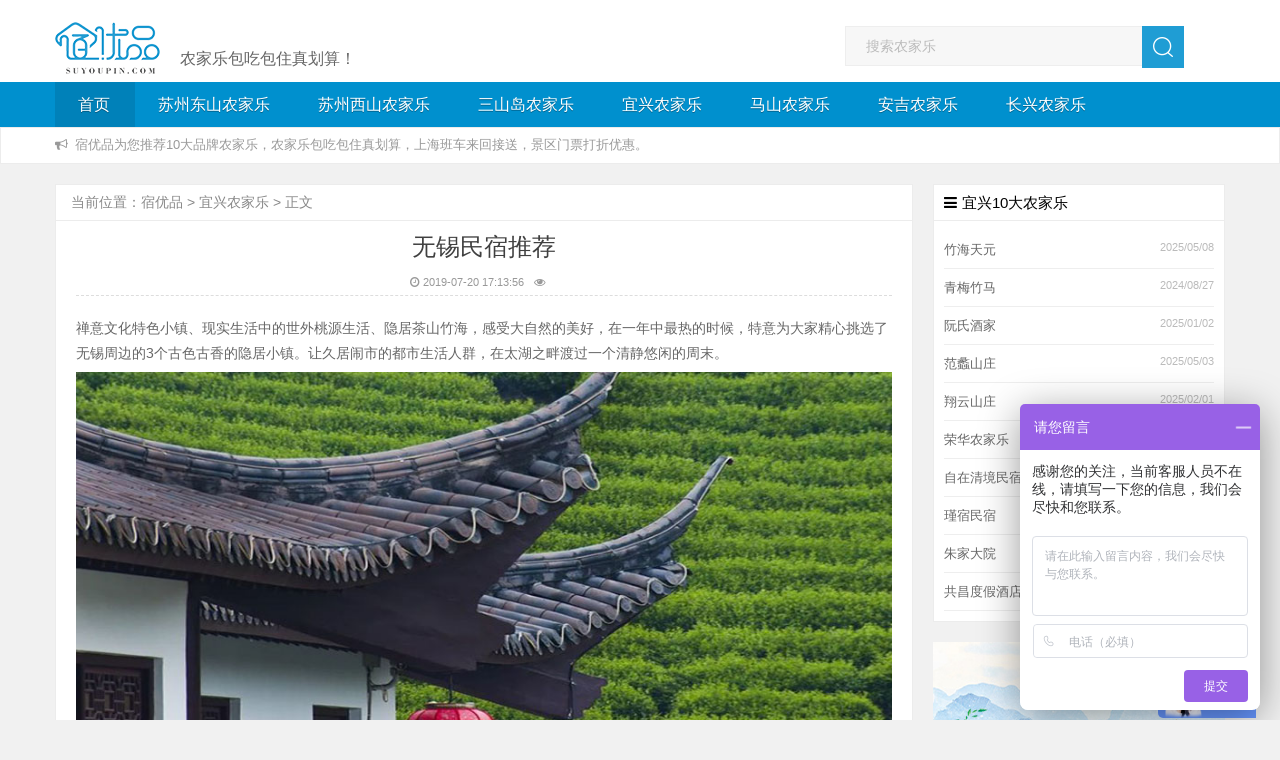

--- FILE ---
content_type: text/html
request_url: https://suyoupin.com/wuxi/138.html
body_size: 7718
content:
<!DOCTYPE html>
<html>
<head>
<meta charset="utf-8">
<meta name="viewport" content="width=device-width, initial-scale=1, user-scalable=no">
<meta name="keywords" content="无锡民宿,无锡旅游" />
<meta name="description" content="禅意文化特色小镇、现实生活中的世外桃源生活、隐居茶山竹海，感受大自然的美好，在一年中最热的时候，特意为大家精心挑选了无锡周边的3个古色古香的隐居小镇。让久居闹市的都市生活人群，在太湖之畔渡过一个清静悠闲的周末。" />
<title>无锡民宿推荐 - 宜兴农家乐</title>
<link rel="canonical" href="https://suyoupin.com/wuxi/138.html"/>
<link rel="stylesheet" href="/skin/css/bootstrap.min.css">
<link rel="stylesheet" href="/skin/css/font-awesome.css">
<link rel="stylesheet" type="text/css" media="all" href="/html5_blue/css/style.css" />
</head>
<body>
<div class="top">
  <div class="wrap page-header">
    <div class="logo"><a href="https://suyoupin.com/" title="农家乐包吃包住"><img src="/html5_blue/images/logo.png" width="" height="" border="0" alt="农家乐包吃包住真划算"></a></div>
    <span class="h1">农家乐包吃包住真划算！</span>
    <div class="contact">
      <div class="search">
      <form class="search-input clearfix" name="formsearch" id="searchform" action="/plus/search.php">
        <input type="text" class="inp" placeholder="搜索农家乐" name="q">
        <button class="search-btn clearfix" type="submit"> <i class="icon icon-search-btn"></i> </button>
        <input type="hidden" name="show" value="title">
        <input type="hidden" name="tempid" value="1">
        <input type="hidden" name="tbname" value="news">
      </form>
    </div>
    </div>
  </div>
  <div class="nav">
    <div class="wrap zwrap">
      <div class="navbar-collapse">
        <ul>
          <li class="menu-item current_page_item"><a href="/">首页</a></li>
          <li class="menu-item "><a href="/dongshan/">苏州东山农家乐</a>
            <ul class="sub-menu">
              
            </ul>
          </li><li class="menu-item "><a href="/xishan/">苏州西山农家乐</a>
            <ul class="sub-menu">
              
            </ul>
          </li><li class="menu-item "><a href="/sanshandao/">三山岛农家乐</a>
            <ul class="sub-menu">
              
            </ul>
          </li><li class="menu-item "><a href="/wuxi/">宜兴农家乐</a>
            <ul class="sub-menu">
              
            </ul>
          </li><li class="menu-item "><a href="/mashan/">马山农家乐</a>
            <ul class="sub-menu">
              
            </ul>
          </li><li class="menu-item "><a href="/anji/">安吉农家乐</a>
            <ul class="sub-menu">
              
            </ul>
          </li><li class="menu-item "><a href="/changxing/">长兴农家乐</a>
            <ul class="sub-menu">
              
            </ul>
          </li>
        </ul>
      </div>
    </div>
  </div>
  <div class="notic">
    <div class="wrap subnotic"><i class="fa fa-bullhorn"></i> 宿优品为您推荐10大品牌农家乐，农家乐包吃包住真划算，上海班车来回接送，景区门票打折优惠。 </div>
  </div>
</div>
<div class="wrap" >
  <div class="main">
    <div class="article">
      <div class="map"><span>当前位置：<a href='https://suyoupin.com/'>宿优品</a> > <a href='/wuxi/'>宜兴农家乐</a> > 正文 </span> </div>
      <div class="title">
        <h1>无锡民宿推荐</h1>
        <div class="subtitle"> <span><i class="fa fa-clock-o"></i>2019-07-20 17:13:56</span><span><i class="fa fa-eye"></i> <script src="/plus/count.php?view=yes&aid=138&mid=8" type='text/javascript' language="javascript"></script></span></div>
      </div>
      <div class="article_content">
        <p>禅意文化特色小镇、现实生活中的世外桃源生活、隐居茶山竹海，感受大自然的美好，在一年中最热的时候，特意为大家精心挑选了无锡周边的3个古色古香的隐居小镇。让久居闹市的都市生活人群，在太湖之畔渡过一个清静悠闲的周末。<br />
<img alt="" src="/uploads/allimg/190720/8-1ZH01F930E1.jpg" style="width: 900px; height: 600px;" /><strong>&nbsp;1.去灵山拜大佛，拈花湾禅意小镇</strong><br />
<img alt="" src="/uploads/allimg/190720/8-1ZH01F94Y95.jpg" style="width: 900px; height: 600px;" /> 拈花湾是离无锡城区最近的一座古色小镇，从无锡城区驱车前往，途经烟波浩渺的北太湖时，远远的就能看见一尊灵山大佛，灵山大佛不仅吸引了各地的佛教信徒，还得到了中国佛教界的关注，基于灵山催生的特色游玩小镇拈花湾，便是引用了佛祖释迦摩尼的拈花一笑的典故。信徒来访可在鹿鸣谷礼佛修禅，参悟佛道，银杏谷和竹溪谷小住酣憩，品味无锡人的斋饭素食。最不能错过的要数清晨的梵天花海，享受太湖边繁花盛开的美妙景象。<br />
<img alt="" src="/uploads/allimg/190720/8-1ZH01G1141a.jpg" style="width: 900px; height: 600px;" /><strong>&nbsp;2.阳山田园，现代版桃源记</strong><br />
<img alt="" src="/uploads/allimg/190720/8-1ZH01G020Z4.jpg" style="width: 900px; height: 600px;" /> 很多向往田园生活的游客，都会被阳山田园东方蜜桃村营造的乡野生活景象所吸引。阳山过去闻名于万亩桃林，汁多味甜的阳山水蜜桃更是当季最炙手可热的的水果。随即就开始投入和修缮阳山安阳山麓下的拾房古村，打造出了一个现实版的&ldquo;桃花圣境&rdquo;。<br />
建造一个自给自足的社区，自己采摘当季的时令蔬菜，屋前门后都可以找到散落的迷迭香和薄荷用于泡茶、草木染织。山川、桃林、良田、书院间，诗酒田园的质朴生活就这样轻易来到身边。<br />
<img alt="" src="/uploads/allimg/190720/8-1ZH01G100527.jpg" style="width: 900px; height: 600px;" /><strong>&nbsp;3.西渚云湖，隐居竹海慢生活</strong><br />
<img alt="" src="/uploads/allimg/190720/8-1ZH01G036101.jpg" style="width: 900px; height: 600px;" /> 清晨未睁眼时就有鸡鸣啼叫，一把竹椅一杯香茗就能坐看山间四时的不同生活。抬头看天空的云朵飘忽成金闪闪的，窗外的竹海，风吹起时细长叶片挂出的刷刷声，伴着邻山上的茶香，将中国的山水画意境画了了出来。大觉寺所崇尚的生活禅，在欢喜小沙弥的引领下，虽敬畏，但更多是亲切。进入寺庙，轻言轻语地阐述着佛法，生活禅的奥义就这样一点一点的展现出来。<br />
<img alt="" src="/uploads/allimg/190720/8-1ZH01G04L49.jpg" style="width: 900px; height: 600px;" /> 宿优品推荐无锡精品民宿，为你提供更加有保障的游玩体验。 </p>
        <span> <i class="fa fa-tags"></i>  <a href='/tag/wuximinsu_235_1.html' target=_blank>无锡民宿</a>  <a href='/tag/wuxilvyou_246_1.html' target=_blank>无锡旅游</a>  </span>
      </div>
    </div>
    <div class="article-tel"><a href="tel:13861750278">宜兴农家乐包吃住：13861750278</a></div>
    <div class="clear"></div>
    <div class="con_pretext">
      <ul>
        <li class="first">上一篇：<a href='/wuxi/135.html'>无锡农家乐游玩，农家乐一日游</a>  </li>
        <li class="last">下一篇：<a href='/wuxi/139.html'>无锡农家乐包吃住</a> </li>
      </ul>
    </div>
    <div class="clear"></div>
    <div class="pinglun block"><link href="/plus/dedemao-comment/css.css?v=1.6" rel="stylesheet">

<div class="dedemao-comment">

    <div class="dedemao-comment-box">

        <img class="b-head-img" src="/plus/dedemao-comment/img/default_head_img.gif">

        <div class="b-box-textarea">

            <div class="b-box-textarea-body">

            <div class="b-box-content" contenteditable="true" onfocus="delete_hint(this)">说点什么吧</div>

            <ul class="b-emote-submit">

                <li class="b-emote">

                    <a class="ds-toolbar-button ds-add-emote" title="插入表情" onclick="getTuzki(this)"></a>

                    <input class="b-email" type="text" name="username" placeholder="请输入昵称" value="">

                    <div class="b-tuzki"></div>

                </li>

                <li class="b-submit-button">

                    <input type="button" value="评 论" aid="138" pid="0" onclick="comment(this)" style="background-color: #39a7e4;">

                </li>

                <li class="b-clear-float"></li>

            </ul>

            </div>

            <div class="error-tip"></div>

        </div>



        <div class="b-clear-float"></div>

    </div>

    <div class="dedemao-comment-title" style="border-bottom: 2px solid #39a7e4;">

        <ul class="row">

            <li class="" style="float: left;">全部评论（<span class="comment-count">0</span>）</li>

            <li class=" text-right" style="float: right;width:auto">

                <span class="icon2">

                    <input type="radio" name="commentorder" id="commentnew" checked="checked" value="DESC">

                    <label for="commentnew">最新</label>

                    <input type="radio" name="commentorder" id="commentlatest" value="ASC">

                    <label for="commentlatest">最早</label>

                </span>

            </li>

        </ul>

    </div>

    <div class=" b-user-comment">

        <div class="comment-load" style="display: none;"><img src="/plus/dedemao-comment/img/loader.gif" alt=""></div>

        <div class="row b-user b-parent comm_list">

            <ul class="list" id="ulcommentlist">

                <div class="empty-prompt-w">

                    <span class="prompt-null-w">还没有评论，快来抢沙发吧！</span>

                </div>

            </ul>

        </div>

        <div class="row">

            <div class="">

                <div class="b-border"></div>

            </div>

        </div>

    </div>

    <div class="row">

        <div class="">

            <div class="b-border"></div>

        </div>

    </div>

    <div class="section-page-w"></div>

</div>



<script src="https://cdn.dedemao.com/jquery/2.1.0/jquery.min.js"></script>

<script>

    var jDedemao = jQuery.noConflict(true);

    jDedemao(function () {

        jDedemao(".comment-load").show();

        get_ajax_comment('138', 0, '8');

        getHeadPic();

    });

    jDedemao("input[name='commentorder']").change(function () {

        jDedemao(".comment-load").show();

        var orderWay = $(this).val();

        get_ajax_comment('138', 0, '8',orderWay,'refresh');

    });

    var showZan = '1';

    var comment_tips = '说点什么吧';

    var show_floor = '1';

    var showQQ = '1';

    var comment_ipaddr = '1';

    var PLUS_URL = "/plus";

</script>

<script src="/plus/dedemao-comment/comment.js?v=1.6"></script>

<script>

    var a = jDedemao.noConflict(true);

    //其它库的代码

    window.$ = window.jQuery = a;

</script></div>
  </div>
  <div class="sider">
  <div class="right">
     <div class="subblock">
      <h3>宜兴10大农家乐</h3>
      <ul>
        <li>
          <div class="sideshow"> <a href="/wuxi/tianyuan.html" target="_blank"  title="竹海天元"> 竹海天元 </a> <span class="datetime"> 2025/05/08 </span> </div>
        </li>
<li>
          <div class="sideshow"> <a href="/wuxi/qingmeizhuma.html" target="_blank"  title="青梅竹马"> 青梅竹马 </a> <span class="datetime"> 2024/08/27 </span> </div>
        </li>
<li>
          <div class="sideshow"> <a href="/plus/view.php?aid=543" target="_blank"  title="阮氏酒家"> 阮氏酒家 </a> <span class="datetime"> 2025/01/02 </span> </div>
        </li>
<li>
          <div class="sideshow"> <a href="/wuxi/fanli.html" target="_blank"  title="范蠡山庄"> 范蠡山庄 </a> <span class="datetime"> 2025/05/03 </span> </div>
        </li>
<li>
          <div class="sideshow"> <a href="/wuxi/xiangyun.html" target="_blank"  title="翔云山庄"> 翔云山庄 </a> <span class="datetime"> 2025/02/01 </span> </div>
        </li>
<li>
          <div class="sideshow"> <a href="/wuxi/ronghua.html" target="_blank"  title="荣华农家乐"> 荣华农家乐 </a> <span class="datetime"> 2025/04/02 </span> </div>
        </li>
<li>
          <div class="sideshow"> <a href="/wuxi/zizaiqinjin.html" target="_blank"  title="自在清境民宿"> 自在清境民宿 </a> <span class="datetime"> 2024/11/26 </span> </div>
        </li>
<li>
          <div class="sideshow"> <a href="/wuxi/jinsu.html" target="_blank"  title="瑾宿民宿"> 瑾宿民宿 </a> <span class="datetime"> 2025/01/17 </span> </div>
        </li>
<li>
          <div class="sideshow"> <a href="/wuxi/zhujiadayuan.html" target="_blank"  title="朱家大院"> 朱家大院 </a> <span class="datetime"> 2025/01/17 </span> </div>
        </li>
<li>
          <div class="sideshow"> <a href="/wuxi/gongchang.html" target="_blank"  title="共昌度假酒店"> 共昌度假酒店 </a> <span class="datetime"> 2025/05/03 </span> </div>
        </li>

      </ul>
    </div>
    <div class="subblock"> <a href="https://suyoupin.com/wuxi/" target="_blank"  title="宜兴农家乐"><img src="/wuxi/img/wuxi1.jpg"></a></div>
    <div class="subblock">
      <h3>无锡宜兴旅游攻略</h3>
      <ul>
        <li>
          <div class="sideshow"> <a href="/wuxi/612.html" target="_blank"  title="宜兴农家乐三天两晚超值攻略，人"> 宜兴农家乐三天两晚超值攻略，人 </a> <span class="datetime"> 2025/04/30 </span> </div>
        </li>
<li>
          <div class="sideshow"> <a href="/wuxi/jymxxc.html" target="_blank"  title="氿悦沐心香村酒店"> 氿悦沐心香村酒店 </a> <span class="datetime"> 2022/11/03 </span> </div>
        </li>
<li>
          <div class="sideshow"> <a href="/wuxi/shenshangu.html" target="_blank"  title="神山谷度假酒店"> 神山谷度假酒店 </a> <span class="datetime"> 2021/11/05 </span> </div>
        </li>
<li>
          <div class="sideshow"> <a href="/plus/view.php?aid=551" target="_blank"  title="开元精舍酒店"> 开元精舍酒店 </a> <span class="datetime"> 2023/10/25 </span> </div>
        </li>
<li>
          <div class="sideshow"> <a href="/wuxi/xiuxianju.html" target="_blank"  title="竹海休闲居"> 竹海休闲居 </a> <span class="datetime"> 2021/05/01 </span> </div>
        </li>
<li>
          <div class="sideshow"> <a href="/wuxi/522.html" target="_blank"  title="宜兴旅游，这家农家乐必住一次！"> 宜兴旅游，这家农家乐必住一次！ </a> <span class="datetime"> 2021/06/23 </span> </div>
        </li>
<li>
          <div class="sideshow"> <a href="/wuxi/521.html" target="_blank"  title="宜兴竹海凉快到不想走！这家宜兴"> 宜兴竹海凉快到不想走！这家宜兴 </a> <span class="datetime"> 2021/06/27 </span> </div>
        </li>
<li>
          <div class="sideshow"> <a href="/wuxi/520.html" target="_blank"  title="宜兴竹海门口这家农家乐火了"> 宜兴竹海门口这家农家乐火了 </a> <span class="datetime"> 2021/06/08 </span> </div>
        </li>
<li>
          <div class="sideshow"> <a href="/wuxi/yangxian.html" target="_blank"  title="阳羡贡茶院"> 阳羡贡茶院 </a> <span class="datetime"> 2021/05/01 </span> </div>
        </li>
<li>
          <div class="sideshow"> <a href="/wuxi/kaimenjianshan.html" target="_blank"  title="开门见山农家乐"> 开门见山农家乐 </a> <span class="datetime"> 2021/06/27 </span> </div>
        </li>

      </ul>
    </div>
    <div class="subblock">
      <h3>宜兴农家乐推荐</h3>
      <ul>
        <li>
          <div class="sideshow"><a href="/changxing/4.html" target="_blank"  title="长兴农家乐民宿酒店通讯"> <img width='80' height='60' src='/uploads/allimg/190116/1-1Z11621093YM.jpg' class='icon wp-post-image' alt='长兴农家乐民宿酒店通讯' title='长兴农家乐民宿酒店通讯' /> </a> <a href="/changxing/4.html" target="_blank"  title="长兴农家乐民宿酒店通讯"> 长兴农家乐民宿酒店通讯 </a> <small> 长兴农家乐数量约500多家，省五星级农家乐3家，省四星 </small> </div>
        </li>
<li>
          <div class="sideshow"><a href="/changxing/10.html" target="_blank"  title="长兴农家乐包吃包住须知"> <img width='80' height='60' src='/uploads/allimg/190120/1-1Z1201J25UL.jpg' class='icon wp-post-image' alt='长兴农家乐包吃包住须知' title='长兴农家乐包吃包住须知' /> </a> <a href="/changxing/10.html" target="_blank"  title="长兴农家乐包吃包住须知"> 长兴农家乐包吃包住须知 </a> <small> 首先欢迎广大游客选择长兴农家乐度假，并选择入住长兴 </small> </div>
        </li>
<li>
          <div class="sideshow"><a href="/changxing/minsu.html" target="_blank"  title="长兴民宿大全"> <img width='80' height='60' src='/uploads/allimg/190120/1-1Z120220512R3.jpg' class='icon wp-post-image' alt='长兴民宿大全' title='长兴民宿大全' /> </a> <a href="/changxing/minsu.html" target="_blank"  title="长兴民宿大全"> 长兴民宿大全 </a> <small> 长兴除了农家乐还有精品民宿、酒店，总数已经超过了六 </small> </div>
        </li>
<li>
          <div class="sideshow"><a href="/changxing/3.html" target="_blank"  title="长兴农家乐周边景点及票"> <img width='80' height='60' src='/uploads/allimg/190115/1-1Z1151I012964.jpg' class='icon wp-post-image' alt='长兴农家乐周边景点及票' title='长兴农家乐周边景点及票' /> </a> <a href="/changxing/3.html" target="_blank"  title="长兴农家乐周边景点及票"> 长兴农家乐周边景点及票 </a> <small> 长兴农家乐周边景点及票价一览变，通过预定长兴十大农 </small> </div>
        </li>

      </ul>
    </div>
    <div class="subblock">
      <h3>标签</h3>
      <ul class="tag_cloud">
        
           <a title="0个话题" href="/tag/xiangcunlvyou_360_1.html" target="_blank" class="tag-link-9">乡村旅游</a>
        
           <a title="0个话题" href="/tag/bishu_530_1.html" target="_blank" class="tag-link-9">避暑</a>
        
           <a title="0个话题" href="/tag/nanhuinongjialenajiahao_294_1.html" target="_blank" class="tag-link-9">南汇农家乐哪家好</a>
        
           <a title="0个话题" href="/tag/jiangjunguan_548_1.html" target="_blank" class="tag-link-9">将军关</a>
        
           <a title="0个话题" href="/tag/shuikouminsu_177_1.html" target="_blank" class="tag-link-9">水口民宿</a>
        
           <a title="0个话题" href="/tag/taihuhujingnongjiale_473_1.html" target="_blank" class="tag-link-9">太湖湖景农家乐</a>
        
           <a title="0个话题" href="/tag/sanshandaomenpiao_578_1.html" target="_blank" class="tag-link-9">三山岛门票</a>
        
           <a title="0个话题" href="/tag/yuanxiaojie_96_1.html" target="_blank" class="tag-link-9">元宵节</a>
        
           <a title="0个话题" href="/tag/zhoumo_380_1.html" target="_blank" class="tag-link-9">周末</a>
        
           <a title="0个话题" href="/tag/gaoduanjiudian_47_1.html" target="_blank" class="tag-link-9">高端酒店</a>
        
           <a title="0个话题" href="/tag/changzhouyiriyou_244_1.html" target="_blank" class="tag-link-9">常州一日游</a>
        
           <a title="0个话题" href="/tag/nianyefanyuding_328_1.html" target="_blank" class="tag-link-9">年夜饭预定</a>
        
           <a title="0个话题" href="/tag/moganshanlvyou_274_1.html" target="_blank" class="tag-link-9">莫干山旅游</a>
        
           <a title="0个话题" href="/tag/mingyuewan_469_1.html" target="_blank" class="tag-link-9">明月湾</a>
        
           <a title="0个话题" href="/tag/qixishanminsu_413_1.html" target="_blank" class="tag-link-9">栖西山民宿</a>
        
           <a title="0个话题" href="/tag/jingcairensheng_444_1.html" target="_blank" class="tag-link-9">晶彩人生</a>
        
           <a title="0个话题" href="/tag/laoyoujinanxiaoyuan_583_1.html" target="_blank" class="tag-link-9">老友记南小院</a>
        
           <a title="0个话题" href="/tag/yixingzhuhai_343_1.html" target="_blank" class="tag-link-9">宜兴竹海</a>
        
           <a title="0个话题" href="/tag/shushantuanjian_566_1.html" target="_blank" class="tag-link-9">树山团建</a>
        
           <a title="0个话题" href="/tag/yifuyuannongjiale_388_1.html" target="_blank" class="tag-link-9">依福园农家乐</a>
        
           <a title="0个话题" href="/tag/taihulingqi_602_1.html" target="_blank" class="tag-link-9">太湖岭栖</a>
        
           <a title="0个话题" href="/tag/zuche_125_1.html" target="_blank" class="tag-link-9">租车</a>
        
           <a title="0个话题" href="/tag/wuximinsu_235_1.html" target="_blank" class="tag-link-9">无锡民宿</a>
        
           <a title="0个话题" href="/tag/yaohuxiaozhen_613_1.html" target="_blank" class="tag-link-9">窑湖小镇</a>
        
           <a title="0个话题" href="/tag/yangshan_433_1.html" target="_blank" class="tag-link-9">阳山</a>
        
           <a title="0个话题" href="/tag/gongxiangqiche_124_1.html" target="_blank" class="tag-link-9">共享汽车</a>
        
           <a title="0个话题" href="/tag/dongshanpiba_594_1.html" target="_blank" class="tag-link-9">东山枇杷</a>
        
           <a title="0个话题" href="/tag/chongmingnongjialetuijian_282_1.html" target="_blank" class="tag-link-9">崇明农家乐推荐</a>
        
           <a title="0个话题" href="/tag/wuxinongjialelvyou_wuxinongjialenalihaowan_253_1.html" target="_blank" class="tag-link-9">无锡农家乐旅游，无锡农家乐哪里好玩</a>
        
           <a title="0个话题" href="/tag/wuxinongjialepaimingqianshi_281_1.html" target="_blank" class="tag-link-9">无锡农家乐排名前十</a>
        
           <a title="0个话题" href="/tag/zizaiqingjingminsu_477_1.html" target="_blank" class="tag-link-9">自在清境民宿</a>
        
           <a title="0个话题" href="/tag/changxingnongjialeliangriyou_172_1.html" target="_blank" class="tag-link-9">长兴农家乐两日游</a>
        
           <a title="0个话题" href="/tag/moganshanbaochizhu_568_1.html" target="_blank" class="tag-link-9">莫干山包吃住</a>
        
           <a title="0个话题" href="/tag/suzhoudongshanminsu_441_1.html" target="_blank" class="tag-link-9">苏州东山民宿</a>
        
           <a title="0个话题" href="/tag/xinlenongzhuang_319_1.html" target="_blank" class="tag-link-9">心乐农庄</a>
        
           <a title="0个话题" href="/tag/yungukezhan_525_1.html" target="_blank" class="tag-link-9">云谷客栈</a>
        
           <a title="0个话题" href="/tag/nongjialetuijian_326_1.html" target="_blank" class="tag-link-9">农家乐推荐</a>
        
           <a title="0个话题" href="/tag/moganshanlvyougonglue_214_1.html" target="_blank" class="tag-link-9">莫干山旅游攻略</a>
        
           <a title="0个话题" href="/tag/yumojingpinminsu_465_1.html" target="_blank" class="tag-link-9">屿墨精品民宿</a>
        
           <a title="0个话题" href="/tag/zhushanhudujiacun_454_1.html" target="_blank" class="tag-link-9">竺山湖度假村</a>
        
      </ul>
    </div>
  </div>
</div>
 </div>
<div class="clear"></div>
<!-- Footer -->
<footer>
	<div class="container footer-body">
		<div class="col-sm-10 col-md-10 col-xs-10">
			<ul class="clearfix">
				<li class="footer-logo">
					<img src="/skin/img/footer-logo.png" alt="宿优品">
					<div class="h4">电话/微信</div>
					<p class="tel">13814860685</p>
				</li>
             <li class="footer-nav">
					<div class="h5">宿优品农家乐</div>
             <a href="https://suyoupin.com/nongjiale/" target="_blank">江浙沪农家乐</a>
             <a href="https://suyoupin.com/tags.html" target="_blank">农家乐TAG</a>
				</li>         
           <li class="footer-nav">
					<div class="h5">苏州农家乐</div>
               <a href="https://suyoupin.com/dongshan/" target="_blank">东山农家乐</a>
             <a href="https://suyoupin.com/xishan/" target="_blank">西山农家乐</a>
             <a href="https://suyoupin.com/sanshandao/" target="_blank">三山岛农家乐</a>
				</li>
           	<li class="footer-nav">
					<div class="h5">无锡农家乐</div>
             <a href="https://suyoupin.com/wuxi/" target="_blank">宜兴农家乐</a>
             <a href="https://suyoupin.com/mashan/" target="_blank">马山农家乐</a>
				</li>   
				<li class="footer-nav">
					<div class="h5">湖州农家乐</div>
             <a href="https://suyoupin.com/changxing/" target="_blank">长兴农家乐</a>
             <a href="https://suyoupin.com/anji/" target="_blank">安吉农家乐</a>
				</li>		
				<li class="footer-nav">
					<div class="h5">江浙沪农家乐</div>
             <a href="https://suyoupin.com/shanghai/" target="_blank">上海农家乐</a>
             <a href="https://suyoupin.com/moganshan/" target="_blank">莫干山农家乐</a>
             <a href="https://suyoupin.com/linan/" target="_blank">临安农家乐</a>
				</li>
			</ul>
		</div>
		<div class="col-sm-2 col-md-2 col-xs-2">
			<div class="h5">客服微信</div>
			<p class="wx"><img src="/skin/img/wx.png" alt="宿优品农家乐客服"></p>
		</div>
	</div>
	<div class="container">
		<p class="copyright">Copyright © 2019   宿优品   版权所有   苏ICP备16003569号-8   宿优品网站部分图片源于网络，如有侵权，请联系我们，我们会及时处理</p>
		<div style="width:300px;margin-left: 12px; padding:20px 0;">
     	 <a target="_blank" rel="nofollow" href="https://beian.mps.gov.cn/#/query/webSearch?code=32050802010955" style="display:inline-block;text-decoration:none;height:20px;line-height:20px;"><img src="/images/beian.png" style="float:left;"/><p style="float:left;height:20px;line-height:20px;margin: 0px 0px 0px 5px; color:#939393;">苏公网安备 32050802010955号</p></a>
   		</div>
	</div>
</footer>
<div class="footer-m">
	<p class="tel"><a href="tel:13814860685"> 农家乐管家：13814860685 </a></p>
	<p class="copyright">© 2019  宿优品  版权所有  苏ICP备16003569号-8</p>
</div>
<!-- Footer End -->

<script>
var _hmt = _hmt || [];
(function() {
var hm = document.createElement("script");
hm.src = "https://hm.baidu.com/hm.js?e8de1a3fe7c7236d556b3b1930738058";
var s = document.getElementsByTagName("script")[0];
s.parentNode.insertBefore(hm, s);
})();
</script>


<script>
(function(){
    var bp = document.createElement('script');
    var curProtocol = window.location.protocol.split(':')[0];
    if (curProtocol === 'https') {
        bp.src = 'https://zz.bdstatic.com/linksubmit/push.js';
    }
    else {
        bp.src = 'http://push.zhanzhang.baidu.com/push.js';
    }
    var s = document.getElementsByTagName("script")[0];
    s.parentNode.insertBefore(bp, s);
})();
</script>

<script type="application/ld+json">
        {
            "@context": "https://ziyuan.baidu.com/contexts/cambrian.jsonld",
            "@id": "https://suyoupin.com/wuxi/138.html",
            "appid": "1623261160397605",
            "title": "无锡民宿推荐",
            "images": [
                "https://suyoupin.com/uploads/allimg/190720/8-1ZH01F94Y95.jpg","https://suyoupin.com/uploads/allimg/190720/8-1ZH01G1141a.jpg",
                "https://suyoupin.com/uploads/allimg/190720/8-1ZH01F930E1.jpg"
            ],
            "pubDate": "2019-07-20T17:13:56"
        }
</script>
</body>
</html>

--- FILE ---
content_type: text/css
request_url: https://suyoupin.com/plus/dedemao-comment/css.css?v=1.6
body_size: 2436
content:
.dedemao-comment a,.dedemao-comment div,.dedemao-comment h1,.dedemao-comment h2,.dedemao-comment h3,.dedemao-comment h4,.dedemao-comment h5,.dedemao-comment img,.dedemao-comment li,.dedemao-comment p,.dedemao-comment span,.dedemao-comment table,.dedemao-comment td,.dedemao-comment tr,.dedemao-comment ul{margin:0;padding:0;}.dedemao-comment ul li {list-style-type:none !important;}.dedemao-comment{-webkit-appearance:}.dedemao-comment{margin-top:10px;padding-bottom:50px!important;position:relative;z-index:1;color:#333;font-size:14px;line-height:1.5;overflow:hidden;border:0;margin:0;padding:0;font-size:100%;text-align:left;vertical-align:baseline;background-image:none;background-position:0 0;width:auto;float:none;overflow:visible;text-indent:0;font-family:Montserrat,"Microsoft YaHei",微软雅黑,Arial,"Helvetica Neue",Helvetica,"PingFang SC","Hiragino Sans GB",sans-serif}.dedemao-comment ul{padding:0;margin:0}.dedemao-comment li{list-style:none}.dedemao-comment a{text-decoration:none}.dedemao-comment img{outline:0;border:0}.dedemao-comment{font-family:"Microsoft Yahei"}.dedemao-comment .dedemao-comment-box{padding-left:70px;position:relative;z-index:1;height:130px}.dedemao-comment .dedemao-comment-box .b-head-img{width:45px;height:45px;position:absolute;left:15px;top:5px;border-radius:50%}.dedemao-comment .b-box-textarea{clear:both;margin:5px 0;width:100%;border-radius:4px;position:relative;z-index:1}.dedemao-comment .zhiChi .b-box-textarea{padding-top:10px}.dedemao-comment .b-box-textarea .b-box-textarea-body{border:2px solid #ccd4d9}.dedemao-comment .b-box-textarea .b-box-content{width:100%;height:75px;border:0;color:#999;overflow-y:auto;outline:0;padding:10px}.dedemao-comment .b-emote-submit{width:100%;height:35px;position:relative;border-top:1px solid #e6eaed;margin-top:10px}.dedemao-comment .b-emote-submit .b-emote{width:100%;height:40px;position:absolute;left:0;top:0}.dedemao-comment .b-emote-submit .b-emote i{padding:5px;width:40px;height:40px;font-size:30px;color:#c0c8ce;cursor:pointer;float:left}.dedemao-comment .b-emote-submit .b-emote i:hover{color:#337ab7}.dedemao-comment .b-emote-submit .b-emote .b-email{width:200px;float:left;margin-top:3px;display:block;padding:4px 12px;font-size:14px;line-height:1.42857143;color:#555;background-color:#fff;background-image:none;border:1px solid #ccc;border-radius:4px;-webkit-box-shadow:inset 0 1px 1px rgba(0,0,0,.075);box-shadow:inset 0 1px 1px rgba(0,0,0,.075);-webkit-transition:border-color ease-in-out .15s,-webkit-box-shadow ease-in-out .15s;-o-transition:border-color ease-in-out .15s,box-shadow ease-in-out .15s;transition:border-color ease-in-out .15s,box-shadow ease-in-out .15s}.dedemao-comment .b-emote-submit .b-emote .b-tuzki{width:80%;border-top:0;background:#fff;display:none;position:absolute;left:-2px;top:43px}.dedemao-comment .b-emote-submit .b-emote .b-tuzki img{width:24px;height:24px;border:2px solid #e6eaed;cursor:pointer}.dedemao-comment .b-emote-submit .b-emote .b-tuzki img:hover{border:2px solid #008cba}.dedemao-comment .b-emote-submit .b-submit-button{width:90px;height:40px;position:absolute;right:2px;top:0}.dedemao-comment .b-emote-submit .b-submit-button input{cursor:pointer;width:92px;height:36px;line-height:40px;text-align:center;color:#fff;font-size:16px;background:#39a7e4;border:0;border-bottom-right-radius:4px;position:absolute;right:-4px;bottom:5px;background-image:url(img/button_bg.png);-webkit-transition:background-position .5s;-moz-transition:background-position .5s;transition:background-position .5s}.dedemao-comment .b-emote-submit .b-submit-button input:hover{background-position:bottom right}.dedemao-comment .dedemao-comment-title{margin-top:30px;width:100%;height:40px;line-height:40px;border-bottom:2px solid #39a7e4;color:#333;font-size:14px}.dedemao-comment .dedemao-comment-title .b-new{height:40px;float:left}.dedemao-comment .dedemao-comment-title .b-total{height:40px;text-align:right}.dedemao-comment .dedemao-comment-title .b-total span{color:#ee542a}.dedemao-comment .b-user-comment .b-user{padding-top:10px;height:100%;clear:both}.dedemao-comment .b-user-comment .b-user .b-pic-col .b-user-pic{width:45px;height:45px}.dedemao-comment .b-user-comment .b-user .b-content-col .b-content{overflow:hidden}.dedemao-comment .b-user-comment .b-user .b-content-col .b-content .b-reply-name,.dedemao-comment .b-user-comment .b-user .b-content-col .b-content .user-name{color:#ee542a}.dedemao-comment .b-user-comment .b-user .b-content-col .b-content .b-reply{font-weight:600}.dedemao-comment .b-user-comment .b-user .b-content-col .b-date{height:30px;line-height:30px}.dedemao-comment .b-user-comment .b-child{border:0}.dedemao-comment .b-user-comment .b-child .b-box-textarea .b-box-content{overflow-y:auto}.dedemao-comment .b-user-comment .b-child .b-box-textarea .b-emote-submit .b-emote{padding-right:0}.dedemao-comment .ds-toolbar-buttons{position:absolute;top:5px;left:6px}.dedemao-comment .ds-add-emote:hover{background:transparent url(img/mood-hover.png) no-repeat}.dedemao-comment .ds-toolbar-button:hover{opacity:1}.dedemao-comment .ds-toolbar-button{display:block;width:19px!important;height:19px;float:left;margin:7px 14px 4px 10px;background:transparent url(img/mood.png) no-repeat;vertical-align:middle;opacity:.6;-webkit-transition:opacity .15s linear;-moz-transition:opacity .15s linear;transition:opacity .15s linear}.dedemao-comment a{cursor:pointer;text-decoration:none;color:#777;background-color:transparent;-webkit-transition:color .15s linear;-moz-transition:color .15s linear;transition:color .15s linear}.dedemao-comment .b-user-comment .b-user{padding-top:10px;height:100%}.dedemao-comment .b-user-comment .b-user .b-pic-col .b-user-pic{width:45px;height:45px}.dedemao-comment .b-user-comment .b-user .b-content-col .b-content{overflow:hidden}.dedemao-comment .b-user-comment .b-user .b-content-col .b-date{height:30px;line-height:30px}.dedemao-comment .b-user-comment .b-child{border:0}.row{padding:0 15px 0}.col-lg-11{width:91.66666667%}#b-content .dedemao-comment .b-user-comment .b-user .b-content-col .b-content .user-name,.dedemao-comment .b-user-comment .b-user .b-content-col .b-content .b-reply-name{color:#ee542a}.dedemao-comment .b-user-comment .b-user .b-content-col .b-content .b-reply{font-weight:600}.dedemao-comment .b-parent{overflow:hidden}.b-clear-float{clear:both}.marginB210{margin-bottom:210px!important}.comment-load{text-align:center;margin-top:20px}.dedemao-comment .error-tip{text-align:center;color:#a94442;background-color:#f2dede;padding:5px;border:1px solid transparent;font-weight:700;display:none;font-size:14px}.dedemao-comment .section-page-w{text-align:center;font-size:0;padding-bottom:10px;margin-top:30px}.dedemao-comment .section-page-w .cmt-more-wrap-gw{text-align:center;font-size:12px;height:30px;line-height:30px;color:#999;background:#f0f0f0;cursor:pointer}.dedemao-comment .section-page-w .cmt-more-wrap-gw .more-arrow-ico{display:inline-block;width:12px;height:12px;vertical-align:-2px;background:url(img/arrow.png);margin-left:6px}.dedemao-comment .section-page-w .cmt-more-wrap-gw:hover{background:#d9eafb;color:#4398ed}.dedemao-comment .section-page-w .cmt-more-wrap-gw:hover .more-arrow-ico{background:url(img/arrow-hover.png)}.error-tip a{color:#f60}.dedemao-comment .b-content img{vertical-align:top;padding-bottom:20px}.dedemao-comment .b-content{font-size:14px;color:#000}.dedemao-comment .b-date{font-size:14px;color:#000;line-height:30px}.dedemao-comment .b-box-content{font-size:14px}@media screen and (max-width:901px){.dedemao-comment .b-head-img{display:none}.dedemao-comment .dedemao-comment-box{padding-left:0}.dedemao-comment .b-emote .ds-toolbar-button{display:none}.dedemao-comment .comm_list ul.list li.entry ul.reply{margin-left:5px!important}.dedemao-comment .comm_reply a{margin-left:20px!important}.dedemao-comment .reply .adiv .headerimage{display:none!important}.dedemao-comment .list .entry .headerimage{width:30px!important;height:30px!important}.dedemao-comment #ulcommentlist .comm{margin-left:39px!important}}.dedemao-comment .comm_list ul.list li.entry{width:100%;height: auto;padding-bottom:5px;font-family:'Microsoft Yahei';font-weight:400;border-top:1px #fff solid;border-bottom:1px #ddd dotted;overflow:hidden}.dedemao-comment .comm_list ul.list li.entry .adiv{float:left}.dedemao-comment .list .entry .headerimage{display:inline-block;background:#F8F8F8;width:50px;height:50px;border-radius:50%;float:left;overflow:hidden;opacity:1;margin:5px 10px 0 0}.comm_list ul.list li.entry .re_info,.dedemao-comment .comm_list ul.list li.entry .info{padding:10px 0 0 0;font-size:12px;color:#888;border:none}.dedemao-comment .comm_list ul li strong.p_floor{color:#888;float:right}.dedemao-comment .nick{color:#333;padding-right:6px}.dedemao-comment .comm_list ul.list li.entry p{padding:15px 0 0 0;line-height:24px;word-wrap:break-word;font-size:14px}.dedemao-comment .comm_list ul.list li.entry .zhiChi{position:relative;float:right;padding-bottom:10px;width:100%}.dedemao-comment .comm_list ul.list li.entry span.comm_reply{float:right;padding-top:5px;font-size:12px;color:#aaa}.dedemao-comment .comm_reply a{margin-left:30px;color: #777;}.dedemao-comment .comm_reply .s{color:#28bd98}.dedemao-comment .comm_reply .a{color:#ff6f6f}.dedemao-comment .comm_list ul.list li.entry ul.reply{clear:both;margin:5px 0 5px 35px;padding:0 8px;border:1px #fcbb90 solid;background:#fefcf4;zoom:1}.dedemao-comment .comm_list ul.list li.entry ul.reply li.gh:last-child{border:0}.dedemao-comment .comm_list ul.list li.entry ul.reply li.gh{border-bottom:1px dotted #fcbb90}.dedemao-comment .comm_list ul.list li.entry ul.reply .zhiChi{padding-bottom:5px}.dedemao-comment .re_comm{overflow:hidden}.dedemao-comment .b-emote .form-control{font-size:14px;height:30px}.dedemao-comment .empty-prompt-w{margin-top:20px;height:30px;background:#f0f0f0;text-align:center;opacity:.5;filter:alpha(opacity=50)}.dedemao-comment .empty-prompt-w .prompt-null-w{line-height:30px;font-size:12px;color:#999;text-align:center}.dedemao-comment #ulcommentlist .comm{margin-left:60px}.dedemao-comment ul.b-emote-submit{padding:0;margin:0;}.dedemao-comment .b-user-comment ul li{text-indent: 0;}.dedemao-comment .comm_reply .s span{color: #28bd98;}.dedemao-comment .comm_reply .a span{color: #ff6f6f;}.dedemao-comment .dedemao-comment-title ul li{text-indent: 0;margin-bottom:0;line-height:inherit}.dedemao-comment .info.rmp{line-height: inherit;margin: 0;}.dedemao-comment #ulcommentlist .entry .comm p,.dedemao-comment #ulcommentlist .reply .re_comm p{text-indent: 0;margin:0;padding: 15px 0 0 0;}.dedemao-comment #ulcommentlist li{margin:0;}.dedemao-comment .b-emote-submit li.b-emote{margin: 0;}.dedemao-comment .dedemao-comment-title li{margin: 0;}#ulcommentlist .rmp .nmp{text-align:left}